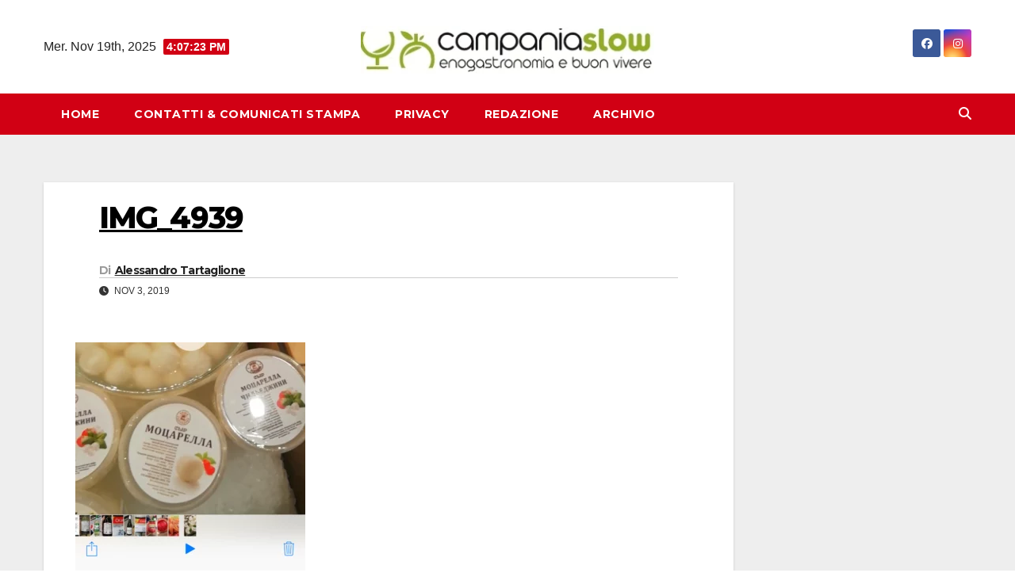

--- FILE ---
content_type: application/javascript; charset=utf-8
request_url: https://fundingchoicesmessages.google.com/f/AGSKWxVlfMBbWaMt6p5Sya1inmJFicZ2JkEsUX2xROinrAbTHWKWUVckk-moV9DDNOV9-taSZYAGYXZA17UynpLwBmmOTXfbfJUlQhEQQEe40L7oi1Y_OyjamkZPX8NRfzrR9t18L-x8WMZ23JTYX_-VFSk5cZnIhtXI9WXgxy4q19hWkMUWiYizkI3EwpUJ/_/AdSpace160x60./bannerrotate./banners/160/webmailad.-ad_125x125.
body_size: -1294
content:
window['0b22d057-deb8-4b02-ae5d-ad8047ebd3d4'] = true;